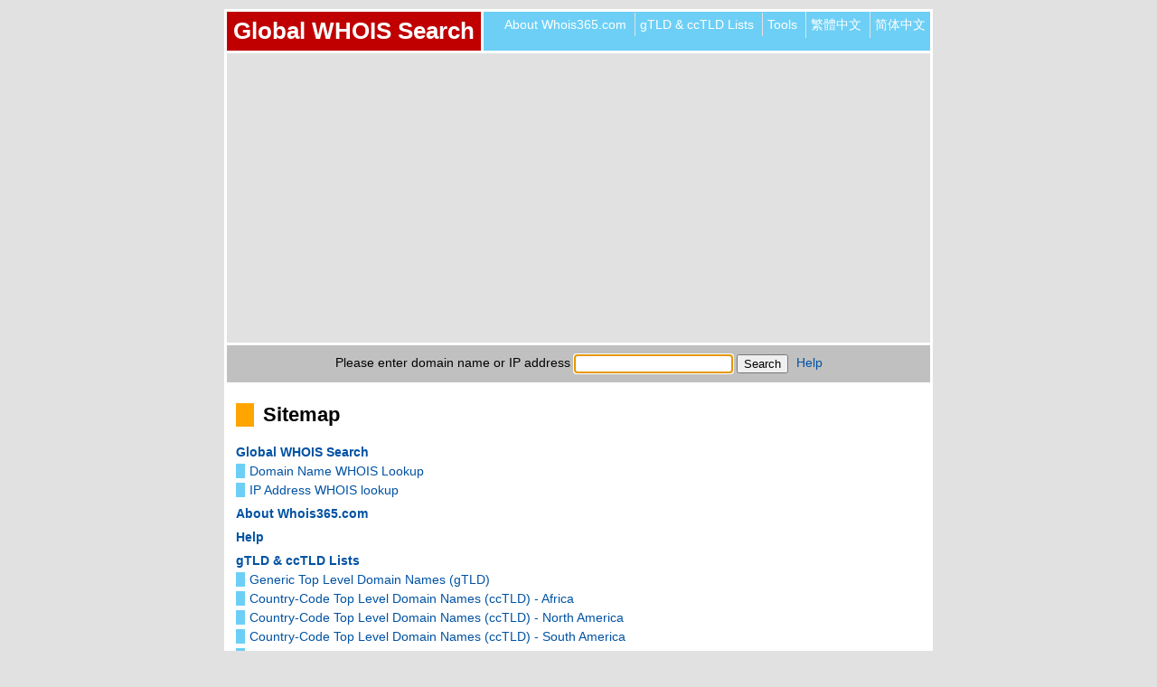

--- FILE ---
content_type: text/html; charset=UTF-8
request_url: https://whois365.com/en/sitemap?w365id=jsbgr9ea3tmnuq9ojoef804dt5
body_size: 17998
content:

<!DOCTYPE html PUBLIC "-//W3C//DTD XHTML 1.0 Transitional//EN" 
	"http://www.w3.org/TR/xhtml1/DTD/xhtml1-transitional.dtd">
<html xmlns="http://www.w3.org/1999/xhtml" lang="en">

<head>

<title>Sitemap - Global WHOIS Search</title>

<meta http-equiv="Content-Type" content="text/html; charset=UTF-8"/>
<meta http-equiv="Imagetoolbar" content="No"/>
<meta name="viewport" content="width=device-width, initial-scale=1"/>

<link rel="alternate" href="https://whois365.com/en/sitemap" hreflang="en" />
<link rel="alternate" href="https://whois365.com/tw/sitemap" hreflang="zh-TW" />
<link rel="alternate" href="https://whois365.com/cn/sitemap" hreflang="zh-CN" />

<meta name="Description" content="Global WHOIS Search is a web-based domain name/IP address WHOIS lookup utility, which supports domain name lookups on 734 gTLD's and ccTLD's, including .com .net .info .us .co.uk .de .tv domain names. IDN and IPv6 address search supported."/>
<meta name="Keywords" content="whois, whois lookup, domain whois, ip whois, whois server, domain name check, domain search, domain check, domain owner, .com whois, .net whois, .co.uk whois, .de whois, .us whois, .tw whois, .cn whois, .fr whois, .tv whois, whois.nic.tv, .be whois, .cc whois, .ws whois, .ws whois, .jp whois, .kr whois, idn whois, ipv6 whois"/>
<meta name="Author" content="whois365.com"/>

<link rel="shortcut icon" href="https://whois365.com/images/favicon.ico" type="image/x-icon"/>

<!--<link rel="stylesheet" href="https://whois365.com/misc/css_global.css" type="text/css"/>-->
<style type="text/css">
body{margin:0;padding:0;background-color:#e1e1e1;color:#000;font-family:arial,sans-serif;font-size:.9em}
h1,h2,h3,h4,h5,h6{margin:0;padding:0}
img{margin:0;padding:0;border:0}
hr{margin:0 auto;padding:0;height:1px;width:95%;border:0;border-top:1px solid #c3c3c3;text-align:center}
a:link,a:active,a:visited{color:#0052A3;text-decoration:none}
a:hover{color:#0052A3;text-decoration:underline}
span.boldred{color:#c00000;font-weight:700}
span.boldred a:link,span.boldred a:active,span.boldred a:visited{color:#c00000}
span.boldred a:hover{color:#c00000}
.clear{clear:both;height:0;overflow:hidden}
div.header{margin:10px auto 0;padding:0;width:778px;background-color:#6dcff6;border:3px solid #fff}
div.header div.logo{float:left;margin:0;padding:0;background-color:#c00000;border-right:3px solid #fff}
div.header h1{float:left;margin:0;padding:7px;width:auto;color:#fff;font-size:1.8em}
div.header h1 a:link,div.header h1 a:active,div.header h1 a:visited{color:#fff}
div.header h1 a:hover{color:#fff}
div.header ul{float:right;margin:0;padding:0;list-style:none;background-color:transparent;overflow:hidden;-webkit-transition:max-height .4s;-ms-transition:max-height .4s;-moz-transition:max-height .4s;-o-transition:max-height .4s;transition:max-height .4s}
div.header ul li{display:inline-block;zoom:1;*display:inline;margin:0;padding:5px;border-left:1px solid #e1e1e1;text-align:center}
div.header ul li.first{border:none}
div.header ul li a:link,div.header ul li a:active,div.header ul li a:visited{color:#fff}
div.header ul li a:hover{color:#fff}
.handle{margin:0;padding:10px 0;width:100%;text-align:right;cursor:pointer;display:none;color:#fff;font-weight:700;font-size:1.2em}
.handle span{margin:0 10px 0 0;padding:0}
div#ad-top,div#ad-middle,div#ad-bottom{margin:0 auto;padding:20px 0;width:778px;background-color:#e1e1e1;text-align:center;border-right:3px solid #fff;border-left:3px solid #fff}
div#ad-middle{margin-bottom:3px;background-color:#fff;border:0}
.adwrap{margin:0 20px}
div#ad-top img.testad,div#ad-middle img.testad,div#ad-bottom img.testad{vertical-align:bottom;width:728px;height:90px;border:3px solid blue}
form input{font-family:arial,sans-serif;font-size:.9em;vertical-align:middle}
form input[type="text"]:focus{border:2px solid #6dcff6}
form#searchform{margin:0 auto;padding:10px 0;width:778px;background-color:silver;text-align:center;border:3px solid #fff}
form#searchform a{margin-left:5px}
div#content{margin:0 auto;padding:0 0 20px;width:778px;background-color:#fff;border-right:3px solid #fff;border-left:3px solid #fff}
div#content p.ip{margin:0;padding:10px 20px 0;width:auto;text-align:center}
div#content p.ip span{padding-left:20px;background:url(/images/map-marker.png) left no-repeat}
div#content p.main{margin:0;padding:80px 20px;width:auto;text-align:center}
ul#affiliate{margin:0 auto;padding:15px 0 12px;width:778px;list-style:none;background-color:#fff;border-right:3px solid #fff;border-left:3px solid #fff;text-align:center}
ul#affiliate li{display:inline-block;zoom:1;*display:inline;margin:0;padding:0 8px;text-align:center;border-right:1px solid #404040}
ul#affiliate li.last{border-right:0}
ul#footer{margin:0 auto;padding:0;width:778px;list-style:none;background-color:#6dcff6;border:3px solid #fff;overflow:hidden}
ul#footer li{float:left;display:block;margin:0;padding:5px;border-right:1px solid #e1e1e1}
ul#footer li.last{border-right:none}
ul#footer li.right{float:right;background-color:#f7693d;border-right:none;border-left:1px solid #e1e1e1;text-align:right}
ul#footer li a:link,ul#footer li a:active,ul#footer li a:visited{color:#fff}
ul#footer li a:hover{color:#fff}
div#bottom-info{margin:20px auto 10px;padding:0;width:784px;color:#fff;background-color:transparent;text-align:center}
div#content h2{display:inline-block;zoom:1;*display:inline;margin:20px 10px 10px;padding:0 0 0 10px;border-left:20px solid orange}
div#content h3{margin:10px}
div#content p{clear:both;margin:10px}
div#content ul{margin:10px;padding:0;width:auto;list-style:none;overflow:hidden}
div#content ul li{margin:0 0 10px;padding:0;width:100%}
div#content ul li.last{margin-bottom:0}
div#content ul li.current{font-weight:700}
div#content ul li ul{margin:5px 0}
div#content ul li ul li{border-left:10px solid #6dcff6;margin-bottom:5px;padding-left:5px}
div#content ul.sitemap li{font-weight:700}
div#content ul.sitemap li ul li{font-weight:400}
div#domain-info{margin:0;padding:0;overflow:hidden;border-bottom:3px solid #fff}
div#domain-info ul{margin:0;padding:0;width:auto;list-style:none;overflow:hidden}
div#domain-info ul li{margin:1px 0 0;padding:5px;background-color:#dbdbdb}
div#domain-info ul li.first{margin-top:0}
span.avail{color:#1ae93d}
span.taken{color:#e91a1a}
div#whois-result{margin:0;padding:0;text-align:left}
div#whois-result ul{margin:0 0 3px;padding:2px;width:auto;list-style:none;border:3px solid #c00000}
div#whois-result ul li{float:left;width:auto;margin:0 2px 2px 0;padding:3px 5px;background-color:#c4df9b;font-style:italic}
div#whois-result ul li.header{margin:0 0 2px;padding:3px 0;width:100%;background-color:#c00000;color:#fff;font-weight:700;text-align:center;font-style:normal}
div#whois-result ul li.broker{margin:0;padding:5px 0;width:100%;background-color:#e1e1e1;font-weight:700;text-align:left;font-style:normal}
div#whois-result ul li.header span,div#whois-result ul li.broker span{margin:0 5px}
div#whois-result p{margin:0;padding:10px}
div#whois-result p.sedo{margin:0 0 3px;color:#c00000;text-align:center;border:1px solid #c00000;background-color:#ff0}
div#whois-result span.show_raw_data1,div#whois-result span.show_raw_data2,div#whois-result span.show_raw_data3{display:none}
div#whois-result p.notice{margin:0;padding:10px;text-align:left}
div#content p.captcha{float:left;margin:10px 0 10px 10px;padding:0;font-weight:700}
div#content img.captcha{clear:left;float:left;margin:10px 0 10px 10px;padding:0}
div#content form#captchaform{clear:left;float:left;margin:10px 0 30px 10px;padding:0;width:90%}
div.tldtable{margin:0;padding:0 10px;width:auto;overflow:auto;overflow-y:hidden}
table.tldtable{margin:0;padding:0;width:100%;border:2px solid #e1e1e1;font-size:.9em}
table.tldtable th{margin:0;padding:3px;width:auto;background-color:#404040;color:#fff;text-align:center}
table.tldtable td{margin:0;padding:3px;width:auto;text-align:center}
table.tldtable td.bgl{background-color:silver}
table.tldtable td.bgd{background-color:#e1e1e1}
form#toolform{margin:20px 10px;padding:5px;width:auto;background-color:#d1e5b4;text-align:left}
div.gsearch{margin:0;padding:10px}
</style>
<link rel="stylesheet" href="https://whois365.com/misc/css_mq.css" type="text/css"/>

<!--<script src="https://whois365.com/misc/js_global.js" type="text/javascript"></script>-->
<script type="text/javascript">
function setFocus(formname,fieldname){eval('document.'+formname+'.'+fieldname+'.focus()');}
</script>
<!--[if lt IE 9]>
<script src="https://whois365.com/misc/js_respond.js" type="text/javascript"></script>
<![endif]-->

<script async src="//pagead2.googlesyndication.com/pagead/js/adsbygoogle.js"></script>
<script>
  (adsbygoogle = window.adsbygoogle || []).push({
    google_ad_client: "ca-pub-8605302497538749",
    enable_page_level_ads: true
  });
</script>

<!-- Analytics - int -->
<script>
  (function(i,s,o,g,r,a,m){i['GoogleAnalyticsObject']=r;i[r]=i[r]||function(){
  (i[r].q=i[r].q||[]).push(arguments)},i[r].l=1*new Date();a=s.createElement(o),
  m=s.getElementsByTagName(o)[0];a.async=1;a.src=g;m.parentNode.insertBefore(a,m)
  })(window,document,'script','//www.google-analytics.com/analytics.js','ga');

  ga('create', 'UA-130121-7', 'auto');
  ga('require', 'linkid', 'linkid.js');
  ga('send', 'pageview');
</script>
<!-- Analytics - fin -->

<!-- Addthis - int -->
<!--[if (gte IE 9)|(!IE)]>
<script type="text/javascript" src="//s7.addthis.com/js/300/addthis_widget.js#pubid=ra-5510c33f185b05cc" async="async"></script>
<script type="text/javascript">
var addthis_config = {
	data_ga_property: 'UA-130121-7',
	data_ga_social: true
};
</script>
<![endif]--><!-- Addthis - fin -->

</head>

<body onload="setFocus('searchform','search')">

<a name="top"></a>

<!-- Header - int -->
<div class="header">

<div class="logo">
<h1><a href="https://whois365.com/en?w365id=m26hgrj2j9t0s2ocno9krh2je4" title="Back to Home Page">Global WHOIS Search</a></h1>
</div>

<ul>
<li class="first"><a href="https://whois365.com/en/about?w365id=m26hgrj2j9t0s2ocno9krh2je4" title="About Whois365.com">About Whois365.com</a></li>
<li><a href="https://whois365.com/en/listtld?w365id=m26hgrj2j9t0s2ocno9krh2je4" title="gTLD &amp; ccTLD Lists">gTLD &amp; ccTLD Lists</a></li>
<li><a href="https://whois365.com/en/tools?w365id=m26hgrj2j9t0s2ocno9krh2je4" title="Tools">Tools</a></li>
<li><a href="https://whois365.com/tw/sitemap?w365id=m26hgrj2j9t0s2ocno9krh2je4" title="繁體中文">繁體中文</a></li>
<li><a href="https://whois365.com/cn/sitemap?w365id=m26hgrj2j9t0s2ocno9krh2je4" title="简体中文">简体中文</a></li>
</ul>
<div class="handle"><span>Menu &#9776;</span></div>

<div class="clear"></div>
</div>
<!-- Header - fin -->


<!-- Ad Top - int -->
<div id="ad-top"><div class="adwrap">
<script async src="//pagead2.googlesyndication.com/pagead/js/adsbygoogle.js"></script>
<!-- en-int-top -->
<ins class="adsbygoogle"
     style="display:block"
     data-ad-client="ca-pub-8605302497538749"
     data-ad-slot="2844240104"
     data-ad-format="auto"></ins>
<script>
(adsbygoogle = window.adsbygoogle || []).push({});
</script>
</div></div>
<!-- Ad Top - fin -->


<!-- Whois Search - int -->
<form action="https://whois365.com/index.php" method="post" name="searchform" id="searchform"><input type="hidden" name="w365id" value="m26hgrj2j9t0s2ocno9krh2je4" />
<input type="hidden" name="lang" value="en"/>
<input type="hidden" name="task" value="sitemap"/>
<label for="search">Please enter domain name or IP address</label>
<input type="text" id="search" name="search" value="" />
<input type="submit" name="submit" value="Search"/>
<a href="https://whois365.com/en/help?w365id=m26hgrj2j9t0s2ocno9krh2je4" title="Help">Help</a>
</form>
<!-- Whois Search - fin -->


<!-- Content - int -->
<div id="content">

<h2>Sitemap</h2>

<ul class="sitemap">
<li><a href="https://whois365.com/en?w365id=m26hgrj2j9t0s2ocno9krh2je4" title="Global WHOIS Search">Global WHOIS Search</a>
	<ul>
	<li><a href="https://whois365.com/en/domain/?w365id=m26hgrj2j9t0s2ocno9krh2je4" title="Domain Name WHOIS Lookup">Domain Name WHOIS Lookup</a></li>
	<li class="last"><a href="https://whois365.com/en/ip/?w365id=m26hgrj2j9t0s2ocno9krh2je4" title="IP Address WHOIS lookup">IP Address WHOIS lookup</a></li>
	</ul></li>
<li><a href="https://whois365.com/en/about?w365id=m26hgrj2j9t0s2ocno9krh2je4" title="About Whois365.com">About Whois365.com</a></li>
<li><a href="https://whois365.com/en/help?w365id=m26hgrj2j9t0s2ocno9krh2je4" title="Help">Help</a></li>
<li><a href="https://whois365.com/en/listtld?w365id=m26hgrj2j9t0s2ocno9krh2je4" title="gTLD &amp; ccTLD Lists">gTLD &amp; ccTLD Lists</a>
	<ul>
	<li><a href="https://whois365.com/en/listtld/gtld?w365id=m26hgrj2j9t0s2ocno9krh2je4" title="Generic Top Level Domain Names (gTLD)">Generic Top Level Domain Names (gTLD)</a></li>
	<li><a href="https://whois365.com/en/listtld/africa?w365id=m26hgrj2j9t0s2ocno9krh2je4" title="Country-Code Top Level Domain Names (ccTLD) - Africa">Country-Code Top Level Domain Names (ccTLD) - Africa</a></li>
	<li><a href="https://whois365.com/en/listtld/north-america?w365id=m26hgrj2j9t0s2ocno9krh2je4" title="Country-Code Top Level Domain Names (ccTLD) - North America">Country-Code Top Level Domain Names (ccTLD) - North America</a></li>
	<li><a href="https://whois365.com/en/listtld/south-america?w365id=m26hgrj2j9t0s2ocno9krh2je4" title="Country-Code Top Level Domain Names (ccTLD) - South America">Country-Code Top Level Domain Names (ccTLD) - South America</a></li>
	<li><a href="https://whois365.com/en/listtld/asia?w365id=m26hgrj2j9t0s2ocno9krh2je4" title="Country-Code Top Level Domain Names (ccTLD) - Asia">Country-Code Top Level Domain Names (ccTLD) - Asia</a></li>
	<li><a href="https://whois365.com/en/listtld/europe?w365id=m26hgrj2j9t0s2ocno9krh2je4" title="Country-Code Top Level Domain Names (ccTLD) - Europe">Country-Code Top Level Domain Names (ccTLD) - Europe</a></li>
	<li><a href="https://whois365.com/en/listtld/oceania?w365id=m26hgrj2j9t0s2ocno9krh2je4" title="Country-Code Top Level Domain Names (ccTLD) - Oceania">Country-Code Top Level Domain Names (ccTLD) - Oceania</a></li>
	<li><a href="https://whois365.com/en/listtld/antarctica?w365id=m26hgrj2j9t0s2ocno9krh2je4" title="Country-Code Top Level Domain Names (ccTLD) - Antarctica">Country-Code Top Level Domain Names (ccTLD) - Antarctica</a></li>
	<li class="last"><a href="https://whois365.com/en/listtld/centralnic?w365id=m26hgrj2j9t0s2ocno9krh2je4" title="CentralNIC Domain Names">CentralNIC Domain Names</a></li>
	</ul></li>
<li><a href="https://whois365.com/en/tools?w365id=m26hgrj2j9t0s2ocno9krh2je4" title="Tools">Tools</a>
	<ul>
	<li><a href="https://whois365.com/en/tools/punycode?w365id=m26hgrj2j9t0s2ocno9krh2je4" title="Punycode Converter">Punycode Converter</a></li>
	<li><a href="https://whois365.com/en/tools/decimal-ip?w365id=m26hgrj2j9t0s2ocno9krh2je4" title="IP Decimal Converter">IP Decimal Converter</a></li>
	<li class="last"><a href="https://whois365.com/en/tools/google-pagerank?w365id=m26hgrj2j9t0s2ocno9krh2je4" title="Google PageRank Checker">Google PageRank Checker</a></li>
	</ul></li>
<li><a href="https://whois365.com/en/search?w365id=m26hgrj2j9t0s2ocno9krh2je4" title="Search Whois365.com">Search Whois365.com</a></li>
<li class="last"><a href="https://whois365.com/en/sitemap?w365id=m26hgrj2j9t0s2ocno9krh2je4" title="Sitemap">Sitemap</a></li>
</ul>


<div class="clear"></div>
</div>
<!-- Content - fin -->


<!-- Ad Bottom - int -->
<div id="ad-bottom"><div class="adwrap">
<script async src="//pagead2.googlesyndication.com/pagead/js/adsbygoogle.js"></script>
<!-- en-int-bottom -->
<ins class="adsbygoogle"
     style="display:block"
     data-ad-client="ca-pub-8605302497538749"
     data-ad-slot="6297234107"
     data-ad-format="auto"></ins>
<script>
(adsbygoogle = window.adsbygoogle || []).push({});
</script>
</div></div>
<!-- Ad Bottom - fin -->


<!-- affiliate - int -->
<ul id="affiliate">
<li><span class="boldred"><a href="http://www.directdn.com/" title="DirectDN.com - Domain Name Registration" target="_blank">Domain Name Registration!</a></span></li>
<li class="last"><a href="http://www.ipteller.com/" title="IPTeller.com - What is you IP Address?" target="_blank">IPTeller.com</a></li>
</ul>
<!-- affiliate - fin -->


<!-- footer - int -->
<ul id="footer">
<li><a href="https://whois365.com/en?w365id=m26hgrj2j9t0s2ocno9krh2je4" title="Global WHOIS Search">&copy;&nbsp;2026&nbsp;Global WHOIS Search</a></li>
<li><a href="https://whois365.com/en/sitemap?w365id=m26hgrj2j9t0s2ocno9krh2je4" title="Sitemap">Sitemap</a></li>
<li class="last"><a href="https://whois365.com/en/search?w365id=m26hgrj2j9t0s2ocno9krh2je4" title="Search Whois365.com">Search Whois365.com</a></li>
<li class="right"><span><a href="https://whois365.com/en/sitemap?w365id=jsbgr9ea3tmnuq9ojoef804dt5#top" title="Back to Top">&#9650;&nbsp;Top</a></span></li>
</ul>
<!-- footer - fin -->


<!-- addthis - int -->
<div id="bottom-info">
<div class="addthis_sharing_toolbox"></div>
</div>
<!-- addthis - fin -->

<script src="https://ajax.googleapis.com/ajax/libs/jquery/1.11.3/jquery.min.js"></script>
<script>
function adjustStyle(width) { width = parseInt(width); if (width < 564) { $('div#whois-result p.raw_data1').addClass('hide_raw'); $('div#whois-result p.raw_data2').addClass('hide_raw'); $('div#whois-result p.raw_data3').addClass('hide_raw'); }}
$(function() { adjustStyle($(window).width()); $(window).resize(function() { adjustStyle($(this).width()); }); });
$('.handle').on('click', function(){ $('div.header ul').toggleClass('showing'); });
$('.show_raw_data1').on('click', function(){ $('div#whois-result p.raw_data1').toggleClass('show_raw'); });
$('.show_raw_data2').on('click', function(){ $('div#whois-result p.raw_data2').toggleClass('show_raw'); });
$('.show_raw_data3').on('click', function(){ $('div#whois-result p.raw_data3').toggleClass('show_raw'); });
</script>

<!--//
2026-01-29
Loaded in 0 second(s)
108.181.3.119
 */-->

</body>

</html>


--- FILE ---
content_type: text/html; charset=utf-8
request_url: https://www.google.com/recaptcha/api2/aframe
body_size: 266
content:
<!DOCTYPE HTML><html><head><meta http-equiv="content-type" content="text/html; charset=UTF-8"></head><body><script nonce="L4X9NOHiAsrUcGL7GlpisA">/** Anti-fraud and anti-abuse applications only. See google.com/recaptcha */ try{var clients={'sodar':'https://pagead2.googlesyndication.com/pagead/sodar?'};window.addEventListener("message",function(a){try{if(a.source===window.parent){var b=JSON.parse(a.data);var c=clients[b['id']];if(c){var d=document.createElement('img');d.src=c+b['params']+'&rc='+(localStorage.getItem("rc::a")?sessionStorage.getItem("rc::b"):"");window.document.body.appendChild(d);sessionStorage.setItem("rc::e",parseInt(sessionStorage.getItem("rc::e")||0)+1);localStorage.setItem("rc::h",'1769686385335');}}}catch(b){}});window.parent.postMessage("_grecaptcha_ready", "*");}catch(b){}</script></body></html>